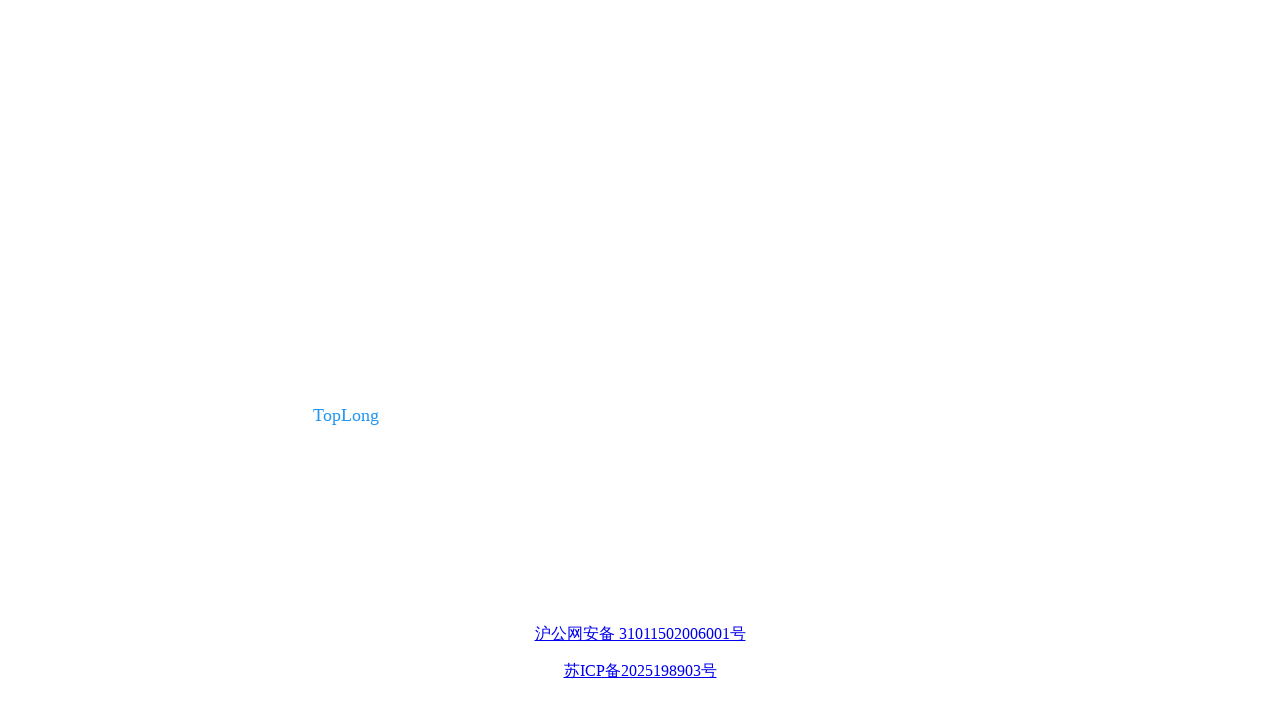

--- FILE ---
content_type: text/html
request_url: http://www.top-long.cn/en/inquiry.html
body_size: 894
content:
<!DOCTYPE html>
<html lang="en">
<head>
    <meta charset="UTF-8">
      <title>常熟德隆进出口有限责任公司</title>
    <style>
        body,html{
            height: 100%;
            background: url("./background.png");
            background-attachment: fixed;
            background-clip: border-box;
            overflow: hidden
        }
        .container{
            width: 100%;
            height: 100%;
            display: flex;
            align-self: center;
            justify-content: center;
            flex-direction: row;
        }
    </style>
    <!-- <style>
        body{
            background:url('./assets/background.jpg');
            font-size: '微软雅黑',sans-serif;
            background-repeat: no-repeat
        }
    </style> -->
</head>
<body>
<div class="container" style="padding-top:170px">
        <div style="font-size: 35px;margin-top: 180px;margin-right: 200px;color:white;display: flex;flex-direction: column;">
            <span>常熟德隆进出口有限责任公司</span>
            <small style="font-size: 18px"><span style="color:#2196F3">TopLong</span> Inc.</small>
        </div>
<!--        <img style="width: 450px;height: 600px;" class="hover" src="./wechat.JPG"/>-->
        <div style="position: absolute;bottom:0;height: 80px;left:0;right:0;color:white;padding:32px;text-align:center">
        <p>
        <a href="https://beian.mps.gov.cn/#/query/webSearch?code=32058102002577" rel="noreferrer" target="_blank">沪公网安备 31011502006001号</a>        </p>
        <a href="http://beian.miit.gov.cn" rel="noreferrer" target="_blank">苏ICP备2025198903号</a>        </p>
        <p style="font-size:13px">
        Copyright © 2016 - 2025 常熟德隆进出口有限责任公司. All Rights Reserved. 版权所有
        </p>
    </div>
</div>
</body>
</html>
